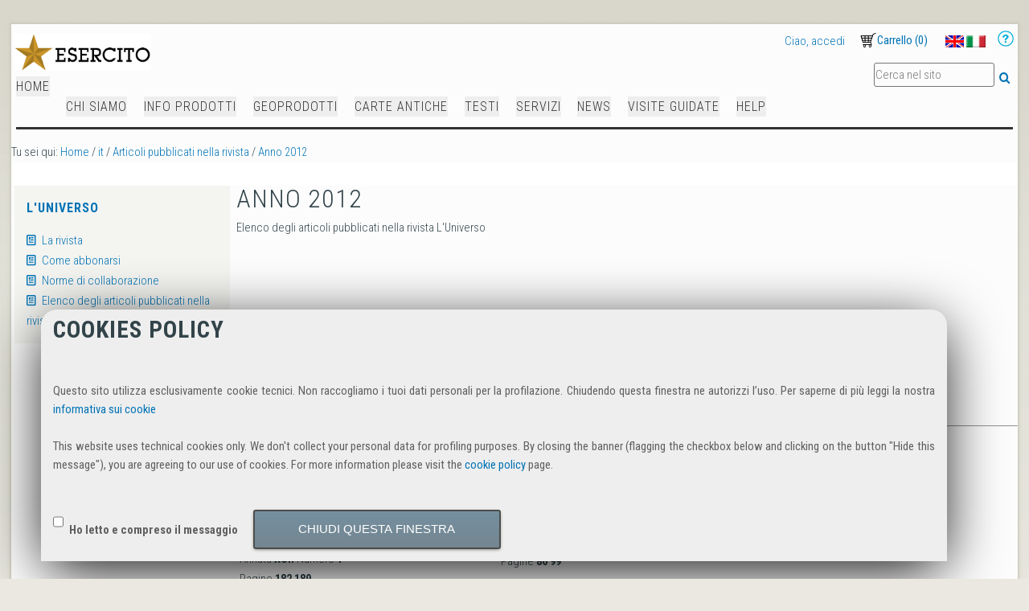

--- FILE ---
content_type: text/html;charset=utf-8
request_url: https://igmi.org/it/articoli-pubblicati-nella-rivista/anno-2012
body_size: 12205
content:
<!DOCTYPE html PUBLIC "-//W3C//DTD XHTML 1.0 Transitional//EN" "http://www.w3.org/TR/xhtml1/DTD/xhtml1-transitional.dtd"><html xmlns="http://www.w3.org/1999/xhtml" lang="it" xml:lang="it">
  <head>
    
    
    
    
    

    
    
    
    

    

    
  <meta http-equiv="Content-Type" content="text/html; charset=utf-8" /><meta content="Elenco degli articoli pubblicati nella rivista L'Universo" name="description" /><meta name="viewport" content="width=device-width, initial-scale=1.0, maximum-scale=5.0, minimum-scale=1.0" /><meta name="generator" content="Plone - http://plone.org" /><title>Anno 2012 — IGM E-Commerce Site</title><base href="https://igmi.org/it/articoli-pubblicati-nella-rivista/anno-2012" /><!--[if lt IE 7]></base><![endif]--><style type="text/css" media="all">@import url(https://fonts.googleapis.com/css?family=Roboto+Condensed:700italic,400,300,700);</style><style type="text/css">@import url(https://igmi.org/portal_css/IGM%20Utility/resourcejquery-cachekey-1493cb5f503a0cf03fb0171781b1023c.css);</style><link rel="stylesheet" type="text/css" media="screen" href="https://igmi.org/portal_css/IGM%20Utility/reset-cachekey-bc9fc4c34ddb693fa4ee9abaf45ef3c9.css" /><link rel="stylesheet" type="text/css" media="screen" href="https://igmi.org/portal_css/IGM%20Utility/collective.js.jqueryui.custom.min-cachekey-58a1e89bf502ac7041c91cebc6df334f.css" /><link rel="stylesheet" type="text/css" media="screen" href="https://igmi.org/portal_css/IGM%20Utility/deprecated-cachekey-daa6470cbccd389e77708ce0dc8e92fc.css" /><link rel="stylesheet" type="text/css" href="https://igmi.org/portal_css/IGM%20Utility/resourcetinymce.stylesheetstinymce-cachekey-409e12b71166c49c8344252aae093b28.css" /><link rel="stylesheet" type="text/css" media="screen" href="https://igmi.org/portal_css/IGM%20Utility/resourceplone.app.jquerytools.dateinput-cachekey-b9041cdc338925f51989b8766a713dcd.css" /><link rel="stylesheet" type="text/css" href="https://igmi.org/portal_css/IGM%20Utility/resourceftw.mobilenavigationnavigation-cachekey-b84de7fd60a63eb007c156b0257da260.css" /><style type="text/css" media="screen">@import url(https://igmi.org/portal_css/IGM%20Utility/resourceplone.formwidget.contenttreecontenttree-cachekey-62f3bee666b2ddbd4db89bb272c11727.css);</style><link rel="stylesheet" type="text/css" media="screen" href="https://igmi.org/portal_css/IGM%20Utility/resourceftw.sliderslider-cachekey-d0a67897bac39c7cb31b314510e854f6.css" /><style type="text/css" media="screen">@import url(https://igmi.org/portal_css/IGM%20Utility/themedefaultstyle-cachekey-8f261f4e62c89b1bb391e3224543092f.css);</style><link rel="stylesheet" type="text/css" media="screen" href="https://igmi.org/portal_css/IGM%20Utility/faceted_view-cachekey-1cbe87b382fef6505b39983160bf2369.css" /><style type="text/css" media="screen">@import url(https://igmi.org/portal_css/IGM%20Utility/resourcecollective.z3cform.datagridfielddatagridfield-cachekey-016e02f4aa8324f8224087c4b73db55b.css);</style><link rel="stylesheet" type="text/css" media="screen" href="https://igmi.org/portal_css/IGM%20Utility/resourcejquery.datatablesmediacssjquery.dataTables-cachekey-c675c727bf0f4f87bd067f4d8c6234b1.css" /><style type="text/css" media="screen">@import url(https://igmi.org/portal_css/IGM%20Utility/resourceeea.faceted.blue.view-cachekey-9861c941cabe6bb0a7d1886cbf00bda6.css);</style><style type="text/css" media="screen">@import url(https://igmi.org/portal_css/IGM%20Utility/resourceeea.faceted.blue.js-cachekey-621e0698a6a58eca5b66926b74bba545.css);</style><link rel="stylesheet" type="text/css" href="https://igmi.org/portal_css/IGM%20Utility/resourceplone.formwidget.datetimestyles-cachekey-a0f2cee213a6d3a01bfa1354b7c32d78.css" /><link rel="stylesheet" type="text/css" href="https://igmi.org/portal_css/IGM%20Utility/themeplonetheme.onegovcssreset-cachekey-a9e6dc540382c4011b541ee554b06776.css" /><!--[if IE]>    
    
    <link rel="stylesheet" type="text/css" href="https://igmi.org/portal_css/IGM%20Utility/themeplonetheme.onegovcssiefixes-cachekey-e792e156e2ff69d624eddf39bcd92a85.css" />
        <![endif]--><link rel="stylesheet" type="text/css" media="print" href="https://igmi.org/portal_css/IGM%20Utility/themeplonetheme.onegovcssprint-cachekey-82bb3fe0e3e3434a67232bea5a502b27.css" /><link rel="stylesheet" type="text/css" href="https://igmi.org/portal_css/IGM%20Utility/themeplonetheme.onegovcsstinymce_popups-cachekey-425955087cb1a8e18ee91439296e1afc.css" /><style type="text/css" media="all">@import url(https://use.fontawesome.com/releases/v5.4.1/css/all.css);</style><link rel="stylesheet" type="text/css" media="all" href="https://igmi.org/portal_css/IGM%20Utility/ploneCustom-cachekey-ccb1cd7fba29ec93bbf733a7278837b5.css" /><script type="text/javascript" src="https://igmi.org/portal_javascripts/IGM%20Utility/resourceplone.app.jquery-cachekey-0ccc94b15c13978580b0469cef239a72.js"></script><script type="text/javascript" src="https://igmi.org/portal_javascripts/IGM%20Utility/resourceftw.mobilenavigationnavigation-cachekey-f6f0eeb3974fef73eb8ddd8f8fc22039.js"></script><script type="text/javascript" src="https://igmi.org/portal_javascripts/IGM%20Utility/resourcecollective.z3cform.datagridfielddatagridfield-cachekey-769950ceb904e6bb5ab1c3dd2716d0e5.js"></script><script type="text/javascript" src="https://igmi.org/portal_javascripts/IGM%20Utility/@@bda.plone.cart.translations.js"></script><script type="text/javascript" src="https://igmi.org/portal_javascripts/IGM%20Utility/resourcebda.plone.checkout-cachekey-72be3dd78e6a9404880fc04c08e9637c.js"></script><link rel="canonical" href="https://igmi.org/it/articoli-pubblicati-nella-rivista/anno-2012" /><script type="text/javascript">
        jQuery(function($){
            if (typeof($.datepicker) != "undefined"){
              $.datepicker.setDefaults(
                jQuery.extend($.datepicker.regional['it'],
                {dateFormat: 'dd/mm/yy'}));
            }
        });
        </script><link type="image/x-icon" rel="shortcut icon" href="https://igmi.org/favicon.ico" /><link rel="search" href="https://igmi.org/@@search" title="Cerca nel sito" /><link rel="stylesheet" type="text/css" href="https://igmi.org/customstyles_css?ts=145890148473" /></head>
  <body class="template-document_view portaltype-document site-IGM section-it subsection-articoli-pubblicati-nella-rivista subsection-articoli-pubblicati-nella-rivista-anno-2012 icons-on userrole-anonymous" dir="ltr"><p id="accesskeys" class="hiddenStructure"><a accesskey="2" href="https://igmi.org/it/articoli-pubblicati-nella-rivista/anno-2012#content">Salta ai contenuti.</a><a accesskey="6" href="https://igmi.org/it/articoli-pubblicati-nella-rivista/anno-2012#portal-globalnav">Salta alla navigazione</a></p><div id="portal-top"></div><div id="container">
      <div id="portal-topactions" class="fixedWidth">
  
</div>
      <div id="page-wrapper" class="fixedWidth clearfix">

        <div id="header" class="clearfix">
          <ul class="mobileButtons">
    <li>
      <a href="#" id="toggle_search" title="Toggle search">
        <span class="hiddenStructure">Toggle search</span>
      </a>
    </li>
    <li>
      <a href="https://igmi.org/it/accedi" id="toggle_login" title="Toggle usermenu">
        <span class="hiddenStructure">Toggle usermenu</span>
      </a>
    </li>
    <li>
      <a href="https://igmi.org/it/articoli-pubblicati-nella-rivista/anno-2012/menu" id="toggle_slidenavi" title="Toggle navigation">
        <span class="hiddenStructure">Toggle navigation</span>
      </a>
    </li>
    <li>
      <a href="https://igmi.org/@@cart" id="toggle_cart" title="Toggle cart">
        <span class="hiddenStructure">Toggle cart</span>
      </a>
    </li>
</ul>

          <div class="row logoRow">

            <div class="cell position-0 width-8">
              <div id="portal-logo" title="IGM E-Commerce Site" accesskey="1">
  <img src="logo_esercito_2016.png" alt="IGM E-Commerce Site Logo" />
</div>
            </div>
            <div class="cell position-8 width-8" id="toolbar_generic">

              <div id="portal-personaltools-wrapper">

  

  <ul class="actionMenu deactivated anon-personalbar" id="portal-personaltools">
      
        <li>
          <a href="https://igmi.org/it/accedi" id="personaltools-login">Ciao, accedi</a>
        </li>
      
      
        <li>
          <a href="https://igmi.org/@@register" id="personaltools-join">Nuovo cliente?</a>
        </li>
      
  </ul>

</div>
              <dl id="cart_viewlet" style="display:none;">

  <p class="hiddenStructure">Cart</p>

  <dt id="cart_viewlet_summery">
    <a href="#" title="Carrello">
      <span>Carrello</span>
      (<span class="cart_total_count">0</span>)
    </a>
  </dt>

  <dd id="cart_viewlet_details">

    <div id="cart">

  <span style="display:none;" class="cart_execution_context">portlet</span>

  <ul id="card_item_template" style="display: none;">
    <li class="cart_item">
      <div>
        <a href="#" class="cart_item_location">
          <h3 class="cart_item_title">Title</h3>
          <img class="cart_item_preview_image" src="" />
        </a>
      </div>
      <div class="cart_item_alert" style="display: none;">Alert</div>
      <div class="cart_item_content">
        <span>
          <span class="cart_item_uid" style="display: none;">uid</span>
          <span class="cart_item_comment" style="display: none;">comment</span>
          <input type="text" size="2" class="cart_item_count" />
          <span class="cart_item_quantity_unit">Quantity</span>
          <a href="" class="update_cart_item update_cart_action" title="Aggiorna il carrello"> </a>
        </span>
        <span>
          <span class="cart_item_uid" style="display: none;">uid</span>
          <span class="cart_item_comment" style="display: none;">comment</span>
          <span class="cart_item_count" style="display: none;">0</span>
          <a href="" class="update_cart_item remove_from_cart_action" title="Togli dal carrello"> </a>
        </span>
      </div>
      <div class="cart_item_comment_wrapper">
        <span>Commenti</span>
        <span class="cart_item_comment">comment</span>
      </div>
      <div class="cart_item_price_wrapper">
        <span>Prezzo</span>
        <span class="cart_item_price">Price</span>
      </div>
    </li>
  </ul>

  <ul id="cart_items" style="display: none;"></ul>

  <div id="cart_no_items" style="display: none;">
    <p>Il carrello è vuoto</p>
  </div>

  <div id="cart_summary" style="display: none;">
    <table class="cart_sum_content">
      
        <tr>
          <td>Netto:</td>
          <td class="cart_net">0.00</td>
          <td>€</td>
        </tr>
        <tr>
          <td>IVA:</td>
          <td class="cart_vat">0.00</td>
          <td>€</td>
        </tr>
        <tr class="discount" style="display: none;">
          <td>Sconto Netto</td>
          <td class="discount_net">0.00</td>
          <td>€</td>
        </tr>
        <tr class="discount" style="display: none;">
          <td>Sconto IVA</td>
          <td class="discount_vat">0.00</td>
          <td>€</td>
        </tr>
      
      <tr class="discount" style="display: none;">
        <td><strong>Sconto Totale</strong></td>
        <td><strong class="discount_total">Total</strong></td>
        <td>
          <strong>€</strong>
        </td>
      </tr>
      <tr class="shipping" style="display: none;">
        <td>
          <span>Spese di Spedizione</span>:
        </td>
        <td class="shipping_total">0.00</td>
        <td>€</td>
      </tr>
      <tr class="summary_total">
        <td><strong>Totale:</strong></td>
        <td><strong class="cart_total">Total</strong></td>
        <td>
          <strong>€</strong>
        </td>
      </tr>
    </table>
    <div class="visualClear"></div>
  </div>
</div>

    <div class="cart_viewlet_actions">
      

      <a href="https://igmi.org/it/articoli-pubblicati-nella-rivista/anno-2012/@@cart" class="go_to_cart_action">Carrello</a>
    </div>
  </dd>

</dl>

              <div id="portal-languageselector-wrapper">
                <ul id="portal-languageselector">
    
    <li class="language-en">
        <a href="https://igmi.org/en?set_language=en" title="English">
                <img width="14" height="11" alt="English" src="https://igmi.org/++resource++country-flags/gb.gif" title="English" />
            </a>
    </li>
    
    
    <li class="currentLanguage language-it">
        <a href="https://igmi.org/it/articoli-pubblicati-nella-rivista/anno-2012?set_language=it" title="Italiano">
                <img width="14" height="11" alt="Italiano" src="https://igmi.org/++resource++country-flags/it.gif" title="Italiano" />
            </a>
    </li>
    
</ul>
              </div>
              <div id="help">
                   <a href="/++theme++planetek.igm_utility/supporto/manual/manuale-utente" id="href_help"> <img src="/++theme++planetek.igm_utility/++resource++faceted_item_images/help.png" /> </a>
              </div>
            </div>
          </div>

          <div class="row" id="portal_tabs">
            <div class="cell position-0 width-16">
              <nav id="portal-globalnav-wrapper" role="navigation">
    <ul id="portal-globalnav" role="menubar" class="">
      
        <li role="presentation" id="portaltab-index_html" class="selected">
          <span class="wrapper"><a href="https://igmi.org/it/Home" role="menuitem" id="Home" title="">Home</a>
          </span>
        </li>
      
      
        <li role="presentation" id="portaltab-chi_siamo" class="plain">
          <span class="wrapper"><a href="https://igmi.org/it/chi-siamo" role="menuitem" id="Chi siamo" title="Chi siamo">Chi siamo</a>
          </span>
        </li>
      
      
        <li role="presentation" id="portaltab-info_prodotti" class="plain">
          <span class="wrapper"><a href="https://igmi.org/it/descrizione-prodotti" role="menuitem" id="Info prodotti" title="Specifiche tecniche dei prodotti in vendita">Info prodotti</a>
          </span>
        </li>
      
      
        <li role="presentation" id="portaltab-geoproducts" class="plain">
          <span class="wrapper"><a href="https://igmi.org/it/geoprodotti#b_start=0" role="menuitem" id="GeoProdotti" title="GeoProdotti">GeoProdotti</a>
          </span>
        </li>
      
      
        <li role="presentation" id="portaltab-Carte_antiche" class="plain">
          <span class="wrapper"><a href="https://igmi.org/it/carte-antiche#c3=now-past&amp;c3=now-0&amp;b_start=0" role="menuitem" id="Carte antiche" title="Carte antiche">Carte antiche</a>
          </span>
        </li>
      
      
        <li role="presentation" id="portaltab-Libri" class="plain">
          <span class="wrapper"><a href="https://igmi.org/it/prodotti" role="menuitem" id="Testi" title="Testi">Testi</a>
          </span>
        </li>
      
      
        <li role="presentation" id="portaltab-Servizi" class="plain">
          <span class="wrapper"><a href="https://igmi.org/it/servizi" role="menuitem" id="Servizi" title="Servizi">Servizi</a>
          </span>
        </li>
      
      
        <li role="presentation" id="portaltab-Notizie" class="plain">
          <span class="wrapper"><a href="https://igmi.org/it/news" role="menuitem" id="News" title="News">News</a>
          </span>
        </li>
      
      
        <li role="presentation" id="portaltab-Visite_guidate" class="plain">
          <span class="wrapper"><a href="https://igmi.org/it/chi-siamo/chi-siamo-1/come-visitare-ligm" role="menuitem" id="Visite guidate" title="Visite guidate">Visite guidate</a>
          </span>
        </li>
      
      
        <li role="presentation" id="portaltab-Supporto" class="plain">
          <span class="wrapper"><a href="https://igmi.org/it/supporto/how-to" role="menuitem" id="Help" title="Help">Help</a>
          </span>
        </li>
      
    </ul>
  </nav>

            </div>
            <div class="cell position-12 width-4 searchBoxWrapper">
              <div id="portal-searchbox">
  <a accesskey="5" class="hiddenStructure" href="https://igmi.org/search">Suche</a>
  <form name="searchform" id="searchGadget_form" action="https://igmi.org/search" class="no-solr">

    <div class="LSBox">
      <label class="hiddenStructure" for="searchGadget">Cerca nel sito</label>

      <input name="SearchableText" type="text" size="18" title="Cerca nel sito" accesskey="4" class="searchField inputLabel" placeholder="Cerca nel sito" id="searchGadget" />

      <input class="searchButton" type="submit" value="Cerca" />

      <div class="LSResult" id="LSResult" style="display:none;">
        <div class="searchSection">
          <input id="searchbox_currentfolder_only" class="noborder" type="checkbox" name="path" value="/IGM/it/articoli-pubblicati-nella-rivista" />
          <label for="searchbox_currentfolder_only" style="cursor: pointer">solo nella sezione corrente</label>
        </div>
        <div class="LSShadow" id="LSShadow">
        </div>
      </div>
    </div>

  <!-- hidden fields for collective.solr - needed for default facets -->
  

  </form>
</div>
            </div>
          </div>
          <div class="row headerDelimiterWrapper">
            <div class="cell position-0 width-16" id="header-delimiter"> </div>
          </div>
          <!-- closes #header -->
        </div>

        <div id="columns" class="clearfix">

          <div class="row">
            <div class="cell position-0 width-16" id="breadcrumbs-wrapper">
              <div id="portal-breadcrumbs">

  <span id="breadcrumbs-you-are-here">Tu sei qui:</span>
  <span id="breadcrumbs-home">
    <a href="https://igmi.org">Home</a>
    <span class="breadcrumbSeparator">
      /
      
    </span>
  </span>
  <span id="breadcrumbs-1" dir="ltr">
    
      <a href="https://igmi.org/it">it</a>
      <span class="breadcrumbSeparator">
        /
        
      </span>
    
  </span>
  <span id="breadcrumbs-2" dir="ltr">
    
      <a href="https://igmi.org/it/articoli-pubblicati-nella-rivista">Articoli pubblicati nella rivista</a>
      <span class="breadcrumbSeparator">
        /
        
      </span>
    
  </span>
  <span id="breadcrumbs-3" dir="ltr">
    
      <a href="https://igmi.org/it/articoli-pubblicati-nella-rivista/anno-2012">Anno 2012</a>
      
    
  </span>

</div>

              <div id="document-actions">
        

        

    </div>

              <div class="visualClear"></div>

            </div>
          </div>

          <div class="row">
            <div class="cell position-0 width-16" id="banner-image"></div>
            
          </div>

          <div id="viewlet-above-content"><div id="portal-breadcrumbs">

  <span id="breadcrumbs-you-are-here">Tu sei qui:</span>
  <span id="breadcrumbs-home">
    <a href="https://igmi.org">Home</a>
    <span class="breadcrumbSeparator">
      /
      
    </span>
  </span>
  <span id="breadcrumbs-1" dir="ltr">
    
      <a href="https://igmi.org/it">it</a>
      <span class="breadcrumbSeparator">
        /
        
      </span>
    
  </span>
  <span id="breadcrumbs-2" dir="ltr">
    
      <a href="https://igmi.org/it/articoli-pubblicati-nella-rivista">Articoli pubblicati nella rivista</a>
      <span class="breadcrumbSeparator">
        /
        
      </span>
    
  </span>
  <span id="breadcrumbs-3" dir="ltr">
    
      <a href="https://igmi.org/it/articoli-pubblicati-nella-rivista/anno-2012">Anno 2012</a>
      
    
  </span>

</div>

<div class="contentwellportlets row" id="portlets-above">
  
  
</div>


</div>

		  <div class="row">
            <div class="cell position-0 width-3" id="column-navigation">
            
                
<div class="portletWrapper" data-portlethash="706c6f6e652e6c656674636f6c756d6e0a636f6e746578740a2f49474d2f69742f61727469636f6c692d707562626c69636174692d6e656c6c612d726976697374610a6c756e69766572736f" id="portletwrapper-706c6f6e652e6c656674636f6c756d6e0a636f6e746578740a2f49474d2f69742f61727469636f6c692d707562626c69636174692d6e656c6c612d726976697374610a6c756e69766572736f"><dl class="portlet portletCollection portlet-collection-luniverso">

    <dt class="portletHeader">
        <span class="portletTopLeft"></span>
        <a href="https://igmi.org/it/luniverso/luniverso-2">
            <span>L'universo</span>
        </a>
        <span class="portletTopRight"></span>
    </dt>

    
    <dd class="portletItem odd">
        <a href="https://igmi.org/it/luniverso/luniverso" class="tile contenttype-document" title="">
            La rivista
            
        </a>
    </dd>
    
    
    <dd class="portletItem even">
        <a href="https://igmi.org/it/luniverso/come-abbonarsi" class="tile contenttype-document" title="">
            Come abbonarsi
            
        </a>
    </dd>
    
    
    <dd class="portletItem odd">
        <a href="https://igmi.org/it/luniverso/norme-di-collaborazione" class="tile contenttype-document" title="">
            Norme di collaborazione
            
        </a>
    </dd>
    
    
    <dd class="portletItem even">
        <a href="https://igmi.org/it/luniverso/elenco-deglia-articoli-pubblicati-nella-rivista-luniverso" class="tile contenttype-document" title="">
            Elenco degli articoli pubblicati nella rivista l'Universo 
            
        </a>
    </dd>
    

    <dd class="portletFooter">
        <span class="portletBottomLeft"></span>
        <span>
        <a href="https://igmi.org/it/luniverso/luniverso-2">
           <span class="hiddenStructure">L'universo - </span>
           <span>Altro…</span>
        </a>
        </span>
        <span class="portletBottomRight"></span>
    </dd>

</dl>
</div>




            
        </div>
            <div class="cell width-13 position-3" id="column-content">

            <div id="viewlet-above-content"><div id="portal-breadcrumbs">

  <span id="breadcrumbs-you-are-here">Tu sei qui:</span>
  <span id="breadcrumbs-home">
    <a href="https://igmi.org">Home</a>
    <span class="breadcrumbSeparator">
      /
      
    </span>
  </span>
  <span id="breadcrumbs-1" dir="ltr">
    
      <a href="https://igmi.org/it">it</a>
      <span class="breadcrumbSeparator">
        /
        
      </span>
    
  </span>
  <span id="breadcrumbs-2" dir="ltr">
    
      <a href="https://igmi.org/it/articoli-pubblicati-nella-rivista">Articoli pubblicati nella rivista</a>
      <span class="breadcrumbSeparator">
        /
        
      </span>
    
  </span>
  <span id="breadcrumbs-3" dir="ltr">
    
      <a href="https://igmi.org/it/articoli-pubblicati-nella-rivista/anno-2012">Anno 2012</a>
      
    
  </span>

</div>

<div class="contentwellportlets row" id="portlets-above">
  
  
</div>


</div>

            
                <div class="">

                    

                    

    <dl class="portalMessage info" id="kssPortalMessage" style="display:none">
        <dt>Info</dt>
        <dd></dd>
    </dl>



                    
                        <div id="content">

                            

                            

                             
                             
                                 
                                 
            
                <h1 id="parent-fieldname-title" class="documentFirstHeading">
                    Anno 2012
                </h1>
            
            
        
                             
                             <div id="viewlet-below-content-title">

<div class="contentwellportlets row" id="portlets-below-title">
  
  
</div>


</div>

                             
                                 
                                 
            
                <div id="parent-fieldname-description" class="documentDescription">
                   Elenco degli articoli pubblicati nella rivista L'Universo
                </div>
            
            
        
                             

                             <div id="viewlet-above-content-body">


</div>
                             <div id="content-core">
                                 
    
        
        <div class="" id="parent-fieldname-text-002b65dce0624bcb87c5f26e0dd96a76">
            <p> </p>
<div class="row">
<h1>Numero 1</h1>
</div>
<div class="row">
<h3><img class="image-inline external-image" src="++resource++faceted_item_images/cart.png" />Non può essere acquistato online. Per informazioni scrivi a: <a class="email-link" href="mailto:shop@igmi.org?subject=Rivista L'Universo: acquisto arretrati" target="_self" title="">Servizio editoriale</a></h3>
</div>
<div class="row">
<div class="4u"><hr />
<section><span class="far fa-newspaper"></span> Strumenti</section>
<p><span class="author"><em>Borchi Emilio - Macii Renzo</em></span></p>
<h3>Apparato di Wolff per la determinazione dell'equazione personale, Filippo de Palma, Napoli, 1870 circa, IGM, Firenze</h3>
<p class="infoline"><span> Annata <strong>XCII</strong></span> <span> Numero <strong>1</strong></span><br /> <span> Pagine <strong>182 189</strong></span></p>
</div>
<div class="4u"><hr />
<section><span class="far fa-newspaper"></span> Articolo</section>
<p><span class="author"><em>Claudio Calastri</em></span></p>
<h3>L'origine della civiltà etrusca fra mito, storia e archeologia</h3>
<p class="infoline"><span> Annata <strong>XCII</strong></span> <span> Numero <strong>1</strong></span><br /> <span> Pagine <strong>86 99</strong></span></p>
</div>
<div class="4u"><hr />
<section><span class="far fa-newspaper"></span> Articolo</section>
<p><span class="author"><em>Marco Conti</em></span></p>
<h3>Il pozzo dei Toscanelli</h3>
<p class="infoline"><span> Annata <strong>XCII</strong></span> <span> Numero <strong>1</strong></span><br /> <span> Pagine <strong>40 58</strong></span></p>
</div>
</div>
<div class="row">
<div class="4u"><hr />
<section><span class="far fa-newspaper"></span> Geofilatelia</section>
<p><span class="author"><em>Antonio Coppola</em></span></p>
<h3>250° Anniversario della nascita di Ino Tadakata</h3>
<p class="infoline"><span> Annata <strong>XCII</strong></span> <span> Numero <strong>1</strong></span><br /> <span> Pagine <strong>190</strong></span></p>
</div>
<div class="4u"><hr />
<section><span class="far fa-newspaper"></span> Articolo</section>
<p><span class="author"><em>Elena Di Blasi</em></span></p>
<h3>Messina: un'indagine conoscitiva sulla percezione dei rischi territoriali</h3>
<p class="infoline"><span> Annata <strong>XCII</strong></span> <span> Numero <strong>1</strong></span><br /> <span> Pagine <strong>8 39</strong></span></p>
</div>
<div class="4u"><hr />
<section><span class="far fa-newspaper"></span> Rubrica</section>
<p><span class="author"><em>Maurizio Maggini</em></span></p>
<h3>L'India cinquecentesca di Filippo Sassetti</h3>
<p class="infoline"><span> Annata </span><span><strong>XCII</strong></span> <span> Numero <strong>1</strong></span><br /> <span> Pagine <strong>166</strong></span></p>
</div>
</div>
<div class="row">
<div class="4u"><hr />
<section><span class="fas fa-highlighter"></span> Primo piano</section>
<p><span class="author"><em>Mauro Marrani</em></span></p>
<h3>E' iniziato l'anno vespucciano: 22 febbraio 1512-2012</h3>
<p class="infoline"><span> Annata <strong>XCII</strong></span> <span> Numero <strong>1</strong></span><br /> <span> Pagine <strong>4</strong></span></p>
</div>
<div class="4u"><hr />
<section><span class="far fa-newspaper"></span> Articolo</section>
<p><span class="author"><em>Nino Modugno</em></span></p>
<h3>Il monte sacro del Venezuela, Monumento Natural</h3>
<p class="infoline"><span> Annata <strong>XCII</strong></span> <span> Numero <strong>1</strong></span><br /> <span> Pagine <strong>148 165</strong></span></p>
</div>
<div class="4u"><hr />
<section><span class="far fa-newspaper"></span> Articolo</section>
<p><span class="author"><em>Carlo Monti</em></span></p>
<h3>Meridiane e orologi solari</h3>
<p class="infoline"><span> Annata <strong>XCII</strong></span> <span> Numero <strong>1</strong></span><br /> <span> Pagine <strong>100</strong></span></p>
</div>
</div>
<div class="row"><br />
<div class="4u"><hr />
<section><span class="fas fa-pen"></span> Recensione</section>
<p><span class="author"><em>Michele Pavolini</em></span></p>
<h3>di J. Pag. Lozato Giotart, Geografia del turismo, Milano, Hoepli, 2009</h3>
<p class="infoline"><span> Annata <strong>XCII</strong></span> <span> Numero <strong>1</strong></span><br /> <span> Pagine <strong>178</strong></span></p>
</div>
<div class="4u"><hr />
<section><span class="far fa-newspaper"></span> Articolo</section>
<p><span class="author"><em>Amelio Pezzetta</em></span></p>
<h3>L'importanza naturalistica e le caratteristiche fitogeografiche di Lama dei Peligni, Comune del Parco Nazionale della Majella</h3>
<p class="infoline"><span> Annata <strong>XCII</strong></span> <span> Numero <strong>1</strong></span><br /> <span> Pagine <strong>60</strong></span></p>
</div>
<div class="4u"><hr />
<section><span class="far fa-newspaper"></span> Notizia</section>
<p><span class="author"><em>REDAZIONE</em></span></p>
<h3>L'Istituto Geografico Militare apre le porte ai cittadini, 6 novembre 2011</h3>
<p class="infoline"><span> Annata <strong>XCII</strong></span> <span> Numero <strong>1</strong></span><br /> <span> Pagine <strong>174</strong></span></p>
</div>
</div>
<div class="row"><br />
<div class="4u"><hr />
<section><span class="far fa-newspaper"></span> Notizia</section>
<p><span class="author"><em>REDAZIONE</em></span></p>
<h3>Firma dell'accordo quadro e del primo atto esecutivo tra l'Istituto Geografico Militare e la provincia Autonoma di Bolzano,  22 novembre 2011</h3>
<p class="infoline"><span> Annata <strong>XCII</strong></span> <span> Numero <strong>1</strong></span><br /> <span> Pagine <strong>175</strong></span></p>
</div>
<div class="4u"><hr />
<section><span class="far fa-newspaper"></span> Notizia</section>
<p><span class="author"><em>REDAZIONE</em></span></p>
<h3>L'IGM unifica il linguaggio dei sistemi informativi territoriali, 13 dicembre 2011</h3>
<p class="infoline"><span> Annata <strong>XCII</strong></span> <span> Numero <strong>1</strong></span><br /> <span> Pagine <strong>176</strong></span></p>
</div>
<div class="4u"><hr />
<section><span class="far fa-newspaper"></span> Notizia</section>
<p><em>REDAZIONE</em></p>
<h3>Visita all'Istituto Geografico Militare della delegazione della Difesa francese, 20 dicembre 2011</h3>
<p class="infoline"><span> Annata <strong>XCII</strong></span> <span> Numero <strong>1</strong></span><br /> <span> Pagine <strong>176</strong></span></p>
</div>
</div>
<div class="row">
<div class="4u"><hr />
<section><span class="fas fa-pen"></span> Recensione</section>
<p><em>REDAZIONE</em></p>
<h3>di P. Carpani, In rotta per le Americhe, Le lettere di Amerigo Vespucci in lingua moderna e navigate su internet, Imperia, Amadeo, 2011</h3>
<p class="infoline"><span> Annata <strong>XCII</strong></span> <span> Numero <strong>1</strong></span><br /> <span> Pagine <strong>179</strong></span></p>
</div>
<div class="4u"><hr />
<section><header></header></section>
</div>
<div class="4u"><hr />
<section><header></header></section>
</div>
</div>
<div class="row">
<h1>Numero 2</h1>
</div>
<div class="row">
<h3><img class="image-inline external-image" src="++resource++faceted_item_images/cart.png" />Non può essere acquistato online. Per informazioni scrivi a: <a class="email-link" href="mailto:shop@igmi.org?subject=Rivista L'Universo: acquisto arretrati" target="_self" title="">Servizio editoriale</a></h3>
</div>
<div class="row">
<div class="4u"><hr />
<section><span class="far fa-newspaper"></span> Strumenti</section>
<p><span class="author"><em>Borchi Emilio - Macii Renzo</em></span></p>
<h3>Cronografo di Giuseppe Cavignato di Padova, 1833, Cronografo n. 18 di Ulysse Nardin di La Locle, Svizzera, 1936</h3>
<p class="infoline"><span> Annata <strong>XCII</strong></span> <span> Numero <strong>2</strong></span><br /> <span> Pagine <strong>379 381</strong></span></p>
</div>
<div class="4u"><hr />
<section><span class="far fa-newspaper"></span> Notizia</section>
<p><span class="author"><em>Marco Conti</em></span></p>
<h3>Vespucci e Colombo a Lucca</h3>
<p class="infoline"><span> Annata <strong>XCII</strong></span> <span> Numero <strong>2</strong></span><br /> <span> Pagine <strong>374 375</strong></span></p>
</div>
<div class="4u"><hr />
<section><span class="far fa-newspaper"></span> Articolo</section>
<p><span class="author"><em>Stefano Macrillo</em></span></p>
<h3>La scoperta del Brasile nella lettera di Pero Vaz de Caminha</h3>
<p class="infoline"><span> Annata <strong>XCII</strong></span> <span> Numero <strong>2</strong></span><br /> <span> Pagine <strong>218 253</strong></span></p>
</div>
</div>
<div class="row">
<div class="4u"><hr />
<section><span class="far fa-newspaper"></span> Rubrica</section>
<p><span class="author"><em>Maurizio Maggini</em></span></p>
<h3>Viaggi e scritti di Amerigo Vespucci fiorentino</h3>
<p class="infoline"><span> Annata <strong>XCII</strong></span> <span> Numero <strong>2</strong></span><br /> <span> Pagine <strong>350 368</strong></span></p>
</div>
<div class="4u"><hr />
<section><span class="far fa-newspaper"></span> Geofilatelia</section>
<p><span class="author"><em>Alberto Marenga</em></span></p>
<h3>La spedizione del Challenger</h3>
<p class="infoline"><span> Annata <strong>XCII</strong></span> <span> Numero <strong>2</strong></span><br /> <span> Pagine <strong>382</strong></span></p>
</div>
<div class="4u"><hr />
<section><span class="far fa-newspaper"></span> Articolo</section>
<p><span class="author"><em>Sandra Marraghini</em></span></p>
<h3>La spirale di Montecchio</h3>
<p class="infoline"><span> Annata <strong>XCII</strong></span> <span> Numero <strong>2</strong></span><br /> <span> Pagine <strong>198 217</strong></span></p>
</div>
</div>
<div class="row">
<div class="4u"><hr />
<section><span class="far fa-newspaper"></span> Rubrica</section>
<p><span class="author"><em>Mauro Marrani</em></span></p>
<h3>Benedetto Dei, marinaio del deserto</h3>
<p class="infoline"><span> Annata <strong>XCII</strong></span> <span> Numero <strong>2</strong></span><br /> <span> Pagine <strong>370 373</strong></span></p>
</div>
<div class="4u"><hr />
<section><span class="far fa-newspaper"></span> Articolo</section>
<p><span class="author"><em>Michele Pavolini</em></span></p>
<h3>Il parco fluviale del Po</h3>
<p class="infoline"><span> Annata <strong>XCII</strong></span> <span> Numero <strong>2</strong></span><br /> <span> Pagine <strong>254 275</strong></span></p>
</div>
<div class="4u"><hr />
<section><span class="far fa-newspaper"></span> Articolo</section>
<p><span class="author"><em>Emanuele Poli</em></span></p>
<h3>Revisione della letteratura del paesaggio in geografia umana</h3>
<p class="infoline"><span> Annata <strong>XCII</strong></span> <span> Numero <strong>2</strong></span><br /> <span> Pagine <strong>332 349</strong></span></p>
</div>
</div>
<div class="row">
<div class="4u"><hr />
<section><span class="far fa-newspaper"></span> Articolo</section>
<p><span class="author"><em>Agostino Vannini</em></span></p>
<h3>L'isola dei fuochi, L'uomo e i metalli, La saggezza dei Sumeri, l'intraprendenza dei Fenici nelle fucine degli Etruschi</h3>
<p class="infoline"><span> Annata <strong>XCII</strong></span> <span> Numero <strong>2</strong></span><br /> <span> Pagine <strong>276 330</strong></span></p>
</div>
<div class="4u"><hr />
<section><span class="fas fa-highlighter"></span> Primo piano</section>
<p><em>REDAZIONE</em></p>
<h3>Inaugurazione della mostra Storia della Toscana attraverso i documenti dell'Istituto Geografico Militare, 21 febbraio 2012</h3>
<p class="infoline"><span> Annata <strong>XCII</strong></span> <span> Numero <strong>2</strong></span><br /> <span> Pagine <strong>196</strong></span></p>
</div>
<div class="4u"><hr />
<section><span class="far fa-newspaper"></span> Notizia</section>
<p><em>REDAZIONE</em></p>
<h3>L'IGM e lo sviluppo della rete dinamica nazionale</h3>
<p class="infoline"><span> Annata <strong>XCII</strong></span> <span> Numero <strong>2</strong></span><br /> <span> Pagine <strong>375</strong></span></p>
</div>
</div>
<div class="row">
<div class="4u"><hr />
<section><span class="far fa-newspaper"></span> Notizia</section>
<p><em>REDAZIONE</em></p>
<h3>Accordo quadro tra l'Istituto Geografico Militare e la Regione Toscana, 21 febbraio 2012</h3>
<p class="infoline"><span> Annata <strong>XCII</strong></span> <span> Numero <strong>2</strong></span><br /> <span> Pagine <strong>376</strong></span></p>
</div>
<div class="4u"><hr />
<section><span class="fas fa-pen"></span> Recensione</section>
<p><em>REDAZIONE</em></p>
<h3>di F. Prontera, Geografia e storia nella Grecia antica, Firenze, Leo Olschki, 2011</h3>
<p class="infoline"><span> Annata <strong>XCII</strong></span> <span> Numero <strong>2</strong></span><br /> <span> Pagine <strong>378</strong></span></p>
</div>
<div class="4u"><hr />
<section><header></header></section>
</div>
</div>
<div class="row">
<h1>Numero 3</h1>
</div>
<div class="row">
<h3><img class="image-inline external-image" src="++resource++faceted_item_images/cart.png" />Non può essere acquistato online. Per informazioni scrivi a: <a class="email-link" href="mailto:shop@igmi.org?subject=Rivista L'Universo: acquisto arretrati" target="_self" title="">Servizio editoriale</a></h3>
</div>
<div class="row">
<div class="4u"><hr />
<section><span class="far fa-newspaper"></span> Notizia</section>
<p><span class="author"><em>Mauro Bacci</em></span></p>
<h3>Probabili tracce dell'acquedotto romano in Firenze nella chiesa di S. M. Maggiore</h3>
<p class="infoline"><span> Annata <strong>XCII</strong></span> <span> Numero <strong>3</strong></span><br /> <span> Pagine <strong>538 547</strong></span></p>
</div>
<div class="4u"><hr />
<section><span class="far fa-newspaper"></span> Strumenti</section>
<p><span class="author"><em>Borchi Emilio - Macii Renzo</em></span></p>
<h3>Tavoletta telegrafica di Oppolzer, Vienna, 1880</h3>
<p class="infoline"><span> Annata <strong>XCII</strong></span> <span> Numero <strong>3</strong></span><br /> <span> Pagine <strong>550 551</strong></span></p>
</div>
<div class="4u"><hr />
<section><span class="far fa-newspaper"></span> Articolo</section>
<p><span class="author"><em>Piero Carpani</em></span></p>
<h3>I quattro viaggi di Amerigo Vespucci</h3>
<p class="infoline"><span> Annata <strong>XCII</strong></span> <span> Numero <strong>3</strong></span><br /> <span> Pagine <strong>506 525</strong></span></p>
</div>
</div>
<div class="row">
<div class="4u"><hr />
<section><span class="far fa-newspaper"></span> Geofilatelia</section>
<p><span class="author"><em>Antonio CoppolaA</em></span></p>
<h3>Uscite filateliche celebrative di Gerardo Mercatore</h3>
<p class="infoline"><span> Annata <strong>XCII</strong></span> <span> Numero <strong>3</strong></span><br /> <span> Pagine <strong>552</strong></span></p>
</div>
<div class="4u"><hr />
<section><span class="far fa-newspaper"></span> Articolo</section>
<p><span class="author"><em>Stefano Leale, Alessandro Tommaselli</em></span></p>
<h3>Il salto di meandro artificiale del Torrente Polcevera a Genova Bolzaneto</h3>
<p class="infoline"><span> Annata <strong>XCII</strong></span> <span> Numero <strong>3</strong></span><br /> <span> Pagine <strong>392 423</strong></span></p>
</div>
<div class="4u"><hr />
<section><span class="far fa-newspaper"></span> Rubrica</section>
<p><span class="author"><em>Maurizio Maggini</em></span></p>
<h3>Francesco CARLETTI in viaggio attorno al mondo della fine del Cinquecento</h3>
<p class="infoline"><span> Annata <strong>XCII</strong></span> <span> Numero <strong>3</strong></span><br /> <span> Pagine <strong>527 534</strong></span></p>
</div>
</div>
<div class="row"><br />
<div class="4u"><hr />
<section><span class="far fa-newspaper"></span> Notizia</section>
<p><span class="author"><em>Michele Pavolini</em></span></p>
<h3>Osservazioni zoogeografiche al Parco Gallorose di Cecina (PI)</h3>
<p class="infoline"><span> Annata <strong>XCII</strong></span> <span> Numero <strong>3</strong></span><br /> <span> Pagine <strong>535</strong></span></p>
</div>
<div class="4u"><hr />
<section><span class="fas fa-pen"></span> Recensione</section>
<p><span class="author"><em>Michele Pavolini</em></span></p>
<h3>di M. Viard, Montagne 1001 fotografie, sant'Arcangelo di Romagna (RN), Idea Libri, 2010</h3>
<p class="infoline"><span> Annata <strong>XCII</strong></span> <span> Numero <strong>3</strong></span><br /> <span> Pagine <strong>548</strong></span></p>
</div>
<div class="4u"><hr />
<section><span class="fas fa-pen"></span> Recensione</section>
<p><span class="author"><em>Michele Pavolini</em></span></p>
<h3>di C. Faber, Terra 1001 fotografie, Sant'Arcangelo di Romagna (RN), Idea Libri, 2010</h3>
<p class="infoline"><span> Annata <strong>XCII</strong></span> <span> Numero <strong>3</strong></span><br /> <span> Pagine <strong>549</strong></span></p>
</div>
</div>
<div class="row">
<div class="4u"><hr />
<section><span class="far fa-newspaper"></span> Articolo</section>
<p><span class="author"><em>Tonino Piccone</em></span></p>
<h3>Yemen, viaggio nel Medioevo</h3>
<p class="infoline"><span> Annata <strong>XCII</strong></span> <span> Numero <strong>3</strong></span><br /> <span> Pagine <strong>476 505</strong></span></p>
</div>
<div class="4u"><hr />
<section><span class="far fa-newspaper"></span> Articolo</section>
<p><span class="author"><em>Aldo Piombino</em></span></p>
<h3>La via del ferro ed il commercio etrusco attraverso l'Appennino</h3>
<p class="infoline"><span> Annata <strong>c</strong></span> <span> Numero <strong>3</strong></span><br /> <span> Pagine <strong>456 474</strong></span></p>
</div>
<div class="4u"><hr />
<section><span class="far fa-newspaper"></span> Articolo</section>
<p><span class="author"><em>Emanuele Poli</em></span></p>
<h3>Armonie e disarmonie nell'assetto territoriale: luoghi e non-luoghi nella società contemporanea</h3>
<p class="infoline"><span> Annata <strong>XCII</strong></span> <span> Numero <strong>3</strong></span><br /> <span> Pagine <strong>424 431</strong></span></p>
</div>
</div>
<div class="row"><br />
<div class="4u"><hr />
<section><span class="far fa-newspaper"></span> Articolo</section>
<p><span class="author"><em>Attilio Selvini</em></span></p>
<h3>La carta generale di difesa di Genova</h3>
<p class="infoline"><span> Annata <strong>XCII</strong></span> <span> Numero <strong>3</strong></span><br /> <span> Pagine <strong>432 454</strong></span></p>
</div>
<div class="4u"><hr />
<section><span class="fas fa-highlighter"></span> Primo piano</section>
<p><span class="author"><em>REDAZIONE</em></span></p>
<h3>151° Anniversario della Costituzione dell'esercito italiano, 4 maggio 2012</h3>
<p class="infoline"><span> Annata <strong>XCII</strong></span> <span> Numero <strong>3</strong></span><br /> <span> Pagine <strong>388</strong></span></p>
</div>
<div class="4u"><hr />
<section><span class="far fa-newspaper"></span> Notizia</section>
<p><em>REDAZIONE</em></p>
<h3>Accordo quadro tra l'Istituto Geografico Militare e la Regione Piemonte, 9 febbraio 2012</h3>
<p class="infoline"><span> Annata <strong>XCII</strong></span> <span> Numero <strong>3</strong></span><br /> <span> Pagine <strong>534</strong></span></p>
</div>
</div>
<div class="row">
<h1><img src="https://igmi.org/images-1/universo/LUniverso_4_2012.jpg/@@images/46fd57cd-c857-4f57-805a-ccb988f2e2d9.jpeg" alt="2012_4" class="image-inline" title="2012_4" /></h1>
<h1>Numero 4</h1>
</div>
<div class="row">
<h3><img class="image-inline external-image" src="++resource++faceted_item_images/cart.png" />Non può essere acquistato online. Per informazioni scrivi a: <a class="email-link" href="mailto:shop@igmi.org?subject=Rivista L'Universo: acquisto arretrati" target="_self" title="">Servizio editoriale</a></h3>
</div>
<div class="row">
<div class="4u"><hr />
<section><span class="far fa-newspaper"></span> Strumenti</section>
<p><span class="author"><em>Borchi Emilio - Macii Renzo</em></span></p>
<h3>I principali strumenti della campagna topografica di Marchesi in Cirenaica</h3>
<p class="infoline"><span> Annata <strong>XCII</strong></span> <span> Numero <strong>4</strong></span><br /> <span> Pagine <strong>646 664</strong></span></p>
</div>
<div class="4u"><hr />
<section><span class="fas fa-pen"></span> Recensione</section>
<p><span class="author"><em>Roberto Chiarvetto</em></span></p>
<h3>K. Gross, M. Rolke e A. Zboray, Operation Salam, Laszlo Almasy's most daring Mission in the Desert War, Monaco, Belleville, 2013</h3>
<p class="infoline"><span> Annata <strong>XCII</strong></span> <span> Numero <strong>4</strong></span><br /> <span> Pagine <strong>717 719</strong></span></p>
</div>
<div class="4u"><hr />
<section><span class="far fa-newspaper"></span> Rubrica</section>
<p><span class="author"><em>Maurizio Maggini</em></span></p>
<h3>Luigi Robecchi Bricchetti in Libia ed in Somalia alla fine dell'Ottocento</h3>
<p class="infoline"><span> Annata <strong>XCII</strong></span> <span> Numero <strong>4</strong></span><br /> <span> Pagine <strong>714 715</strong></span></p>
</div>
</div>
<div class="row">
<div class="4u"><hr />
<section><span class="far fa-newspaper"></span> Articolo</section>
<p><span class="author"><em>Alessandro Menardi Noguera</em></span></p>
<h3>L'avventura ai giorni nostri</h3>
<p class="infoline"><span> Annata <strong>XCII</strong></span> <span> Numero <strong>4</strong></span><br /> <span> Pagine <strong>694 705</strong></span></p>
</div>
<div class="4u"><hr />
<section><span class="fas fa-pen"></span> Recensione</section>
<p><span class="author"><em>Anita Panci</em></span></p>
<h3>di L. E. Almasy, Sahara sconosciuto, Roma, Nutrimenti, 2004</h3>
<p class="infoline"><span> Annata <strong>XCII</strong></span> <span> Numero <strong>4</strong></span><br /> <span> Pagine <strong>716</strong></span></p>
</div>
<div class="4u"><hr />
<section><span class="far fa-newspaper"></span> Articolo</section>
<p><span class="author"><em>Michele Soffiantini</em></span></p>
<h3>Libia 1933: la Missione Marchesi</h3>
<p class="infoline"><span> Annata <strong>XCII</strong></span> <span> Numero <strong>4</strong></span><br /> <span> Pagine <strong>566 637</strong></span></p>
</div>
</div>
<div class="row">
<div class="4u"><hr />
<section><span class="far fa-newspaper"></span> Articolo</section>
<p><span class="author"><em>Michele Soffiantini</em></span></p>
<h3>Profilo biografico di Oreste Marchesi</h3>
<p class="infoline"><span> Annata <strong>XCII</strong></span> <span> Numero <strong>4</strong></span><br /> <span> Pagine <strong>665 707</strong></span></p>
</div>
<div class="4u"><hr />
<section><span class="far fa-newspaper"></span> Articolo</section>
<p><span class="author"><em>Michele Soffiantini</em></span></p>
<h3>L'eredità della Missione Marchesi</h3>
<p class="infoline"><span> Annata <strong>XCII</strong></span> <span> Numero <strong>4</strong></span><br /> <span> Pagine <strong>708 712</strong></span></p>
</div>
<div class="4u"><hr />
<section><span class="far fa-newspaper"></span> Articolo</section>
<p><span class="author"><em>Michele Soffiantini</em></span></p>
<h3>Cima Marchesi: novembre 2010, Sulle tracce della Missione</h3>
<p class="infoline"><span> Annata <strong>XCII</strong></span> <span> Numero <strong>4</strong></span><br /> <span> Pagine <strong>670 693</strong></span></p>
</div>
</div>
<div class="row">
<h1>Numero 5</h1>
</div>
<div class="row">
<h3><img class="image-inline external-image" src="++resource++faceted_item_images/cart.png" />Non può essere acquistato online. Per informazioni scrivi a: <a class="email-link" href="mailto:shop@igmi.org?subject=Rivista L'Universo: acquisto arretrati" target="_self" title="">Servizio editoriale</a></h3>
</div>
<div class="row">
<div class="4u"><hr />
<section><span class="far fa-newspaper"></span> Strumenti</section>
<p><span class="author"><em>Borchi Emilio - Macii Renzo</em></span></p>
<h3>Il comparatore Reichel (1878) ed il Comparatore interferenziale S. Salvadori, Firenze, 1956</h3>
<p class="infoline"><span> Annata <strong>XCII</strong></span> <span> Numero <strong>5</strong></span><br /> <span> Pagine <strong>904 907</strong></span></p>
</div>
<div class="4u"><hr />
<section><span class="far fa-newspaper"></span> Notizia</section>
<p><span class="author"><em>Margherita Calderoni</em></span></p>
<h3>Amerigo Vespucci a gonfie vele in Gran Bretagna, 10 agosto 2012</h3>
<p class="infoline"><span> Annata <strong>XCII</strong></span> <span> Numero <strong>5</strong></span><br /> <span> Pagine <strong>892 895</strong></span></p>
</div>
<div class="4u"><hr />
<section><span class="far fa-newspaper"></span> Geofilatelia</section>
<p><span class="author"><em>Antonio Coppola</em></span></p>
<h3>Angra do Heroismo, patrimonio mondiale</h3>
<p class="infoline"><span> Annata <strong>XCII</strong></span> <span> Numero <strong>5</strong></span><br /> <span> Pagine <strong>908</strong></span></p>
</div>
</div>
<div class="row">
<div class="4u"><hr />
<section><span class="far fa-newspaper"></span> Rubrica</section>
<p><span class="author"><em>Maurizio Maggini</em></span></p>
<h3>La Cosmographiae Introductio di Martin Waldseemuller</h3>
<p class="infoline"><span> Annata <strong>XCII</strong></span> <span> Numero <strong>5</strong></span><br /> <span> Pagine <strong>864</strong></span></p>
</div>
<div class="4u"><hr />
<section><span class="far fa-newspaper"></span> Rubrica</section>
<p><span class="author"><em>Roberto Manescalchi</em></span></p>
<h3>La Carta della Tenerezza</h3>
<p class="infoline"><span> Annata <strong>XCII</strong></span> <span> Numero <strong>5</strong></span><br /> <span> Pagine <strong>885 887</strong></span></p>
</div>
<div class="4u"><hr />
<section><span class="far fa-newspaper"></span> Notizia</section>
<p><span class="author"><em>Mauro Marrani</em></span></p>
<h3>Amerigo Vespucci e il sogno del quarto continente, Firenze, 14 maggio 2012</h3>
<p class="infoline"><span> Annata <strong>XCII</strong></span> <span> Numero <strong>5</strong></span><br /> <span> Pagine <strong>888</strong></span></p>
</div>
</div>
<div class="row">
<div class="4u"><hr />
<section><span class="far fa-newspaper"></span> Articolo</section>
<p><span class="author"><em>Marco Masseti</em></span></p>
<h3>Elementi zoologici e zoomorfici del vicino Oriente nella necropoli etrusca di Quinto Fiorentino</h3>
<p class="infoline"><span> Annata <strong>XCII</strong></span> <span> Numero <strong>5</strong></span><br /> <span> Pagine <strong>810</strong></span></p>
</div>
<div class="4u"><hr />
<section><span class="far fa-newspaper"></span> Articolo</section>
<p><span class="author"><em>Michele Pavolini</em></span></p>
<h3>Aspetti geografici del Massiccio del Monte Bianco</h3>
<p class="infoline"><span> Annata <strong>XCII</strong></span> <span> Numero <strong>5</strong></span><br /> <span> Pagine <strong>784</strong></span></p>
</div>
<div class="4u"><hr />
<section><span class="fas fa-pen"></span> Recensione</section>
<p><span class="author"><em>Michele Pavolini</em></span></p>
<h3>di S. Ardito, Monte Bianco, scoperta e conquista del gigante delle Alpi Vercelli, White Star, 2006</h3>
<p class="infoline"><span> Annata <strong>XCII</strong></span> <span> Numero <strong>5</strong></span><br /> <span> Pagine <strong>900</strong></span></p>
</div>
</div>
<div class="row">
<div class="4u"><hr />
<section><span class="far fa-newspaper"></span> Articolo</section>
<p><span class="author"><em>Emanuele Poli</em></span></p>
<h3>Lo sviluppo storico della geografia: una scienza antica ma anche recente</h3>
<p class="infoline"><span> Annata <strong>XCII</strong></span> <span> Numero <strong>5</strong></span><br /> <span> Pagine <strong>764 782</strong></span></p>
</div>
<div class="4u"><hr />
<p><span class="author"><em>Ferdinando Romano</em></span></p>
<h3>Mongolia, Un primo approccio ai gruppi etnici</h3>
<p class="infoline"><span> Annata <strong>XCII</strong></span> <span> Numero <strong>5</strong></span><br /> <span> Pagine <strong>834 </strong></span></p>
</div>
<div class="4u"><hr />
<section><span class="far fa-newspaper"></span> Articolo</section>
<p><span class="author"><em>Orlando Strati</em></span></p>
<h3>La fotografia ripetuta come guida per la costruzione di un osservatorio sul paesaggio</h3>
<p class="infoline"><span> Annata <strong>XCII</strong></span> <span> Numero <strong>5</strong></span><br /> <span> Pagine <strong>730 763</strong></span></p>
</div>
</div>
<div class="row">
<div class="4u"><hr />
<section><span class="fas fa-highlighter"></span> Primo piano</section>
<p><em>REDAZIONE</em></p>
<h3>Cambio del Comandante, IGM,  Firenze, 11 ottobre 2012</h3>
<p class="infoline"><span> Annata <strong>XCII</strong></span> <span> Numero <strong>5</strong></span><br /> <span> Pagine <strong>724</strong></span></p>
</div>
<div class="4u"><hr />
<section><span class="far fa-newspaper"></span> Notizia</section>
<p><em>REDAZIONE</em></p>
<h3>Il progetto Le carte geografiche, Le chavi della città nel 2012, Firenze, 6 giugno 2012</h3>
<p class="infoline"><span> Annata <strong>XCII</strong></span> <span> Numero <strong>5</strong></span><br /> <span> Pagine <strong>889</strong></span></p>
</div>
<div class="4u"><hr />
<section><span class="far fa-newspaper"></span> Notizia</section>
<p><em>REDAZIONE</em></p>
<h3>Scomposizione e ricomposizione della città contemporanea,  XXXI Congresso Geografico Italiano, Milano, 11-15 giugno 2012</h3>
<p class="infoline"><span> Annata <strong>XCII</strong></span> <span> Numero <strong>5</strong></span><br /> <span> Pagine <strong>891</strong></span></p>
</div>
</div>
<div class="row">
<div class="4u"><hr />
<section><span class="far fa-newspaper"></span> Notizia</section>
<p><em>REDAZIONE</em></p>
<h3>Europa e il mito, America e l'uomo, Parlamento Europeo, Bruxelles, 9 ottobre 2012</h3>
<p class="infoline"><span> Annata <strong>XCII</strong></span> <span> Numero <strong>5</strong></span><br /> <span> Pagine <strong>895</strong></span></p>
</div>
<div class="4u"><hr />
<section><span class="far fa-newspaper"></span> Notizia</section>
<p><em>REDAZIONE</em></p>
<h3>Primo corso di cartografia digitale, IGM, Firenze, 18 giugno - 13 luglio 2012</h3>
<p class="infoline"><span> Annata <strong>XCII</strong></span> <span> Numero <strong>5</strong></span><br /> <span> Pagine <strong>898</strong></span></p>
</div>
<div class="4u"><hr />
<section><span class="far fa-newspaper"></span> Notizia</section>
<p><em>REDAZIONE</em></p>
<h3>L'Istituto Geografico Militare diventa membro operativo dell'Eurogeographics, Helsinki, 2-5 settembre 2012</h3>
<p class="infoline"><span> Annata <strong>XCII</strong></span> <span> Numero <strong>5</strong></span><br /> <span> Pagine <strong>899</strong></span></p>
</div>
</div>
<div class="row">
<div class="4u"><hr />
<section><span class="fas fa-pen"></span> Recensione</section>
<p><em>REDAZIONE</em></p>
<h3>di M. Azzari, Atlante dell'imprenditoria straniera in Toscana, Ospedaletto (Pisa),  Pacini, 2010</h3>
<p class="infoline"><span> Annata <strong>XCII</strong></span> <span> Numero <strong>5</strong></span><br /> <span> Pagine <strong>901</strong></span></p>
</div>
<div class="4u"><hr />
<section><span class="fas fa-pen"></span> Recensione</section>
<p><em>REDAZIONE</em></p>
<h3>Riedizione della Universalis cosmographia e della Cosmographiae introductio (1512-2012)</h3>
<p class="infoline"><span> Annata <strong>XCII</strong></span> <span> Numero <strong>5</strong></span></p>
</div>
<div class="4u"><hr />
<section><header></header></section>
</div>
</div>
<div class="row">
<h1>Numero 6</h1>
</div>
<div class="row">
<h3><img class="image-inline external-image" src="++resource++faceted_item_images/cart.png" />Non può essere acquistato online. Per informazioni scrivi a: <a class="email-link" href="mailto:shop@igmi.org?subject=Rivista L'Universo: acquisto arretrati" target="_self" title="">Servizio editoriale</a></h3>
</div>
<div class="row">
<div class="4u"><hr />
<section><span class="fas fa-pen"></span> Recensione</section>
<p><span class="author"><em>Mauro Bacci</em></span></p>
<h3>di Agostini C. e Santi F.,  La strada Flaminia Militare del 187 a.c., Tutto il percorso Bologna Arezzo, Nuove ricerche e rinvenimenti, Bologna, Grafis, 2012</h3>
<p class="infoline"><span> Annata <strong>XCII</strong></span> <span> Numero <strong>6</strong></span><br /> <span> Pagine <strong>1091</strong></span></p>
</div>
<div class="4u"><hr />
<section><span class="far fa-newspaper"></span> Strumenti</section>
<p><span class="author"><em>Borchi Emilio - Macii Renzo</em></span></p>
<h3>Il comparatore lineare da 24m, il comparatore lineare da 3m, il comparatore delle stadie per la livellazione dell'IGM</h3>
<p class="infoline"><span> Annata <strong>XCII</strong></span> <span> Numero <strong>6</strong></span><br /> <span> Pagine <strong>1092 1095</strong></span></p>
</div>
<div class="4u"><hr />
<section><span class="far fa-newspaper"></span> Articolo</section>
<p><span class="author"><em>Luisa Chelotti</em></span></p>
<h3>La remota valle dello Zanskar</h3>
<p class="infoline"><span> Annata <strong>XCII</strong></span> <span> Numero <strong>6</strong></span><br /> <span> Pagine <strong>1006 11037</strong></span></p>
</div>
</div>
<div class="row">
<div class="4u"><hr />
<section><span class="far fa-newspaper"></span> Geofilatelia</section>
<p><span class="author"><em>Antonio Coppola</em></span></p>
<h3>Le carte geografiche degli inuit groenlandesi</h3>
<p class="infoline"><span> Annata <strong>XCII</strong></span> <span> Numero <strong>6</strong></span><br /> <span> Pagine <strong>1096</strong></span></p>
</div>
<div class="4u"><hr />
<section><span class="far fa-newspaper"></span> Notizia</section>
<p><span class="author"><em>Alberto Fratolillo</em></span></p>
<h3>La Repubblica autonoma degli Ebrei</h3>
<p class="infoline"><span> Annata <strong>XCII</strong></span> <span> Numero <strong>6</strong></span><br /> <span> Pagine <strong>1076</strong></span></p>
</div>
<div class="4u"><hr />
<section><span class="far fa-newspaper"></span> Rubrica</section>
<p><span class="author"><em>Maurizio Maggini</em></span></p>
<h3>M. Kearney, Geographical Summary of Vespucci's four voyages, 1885 (traduzione dall'inglese)</h3>
<p class="infoline"><span> Annata <strong>XCII</strong></span> <span> Numero <strong>6</strong></span><br /> <span> Pagine <strong>1061 1067</strong></span></p>
</div>
</div>
<div class="row"><br />
<div class="4u"><hr />
<section><span class="fas fa-pen"></span> Recensione</section>
<p><span class="author"><em>Roberto Manescalchi</em></span></p>
<h3>AA. VV., Pietro Savorgnan di Brazzà dal Friuli al Congo Brazzaville, Internazionale (Udin, 30 settembre 10 ottobre 2005) Firenze, Olschki, 2006</h3>
<p class="infoline"><span> Annata <strong>XCII</strong></span> <span> Numero <strong>6</strong></span><br /> <span> Pagine <strong>1087 1088</strong></span></p>
</div>
<div class="4u"><hr />
<section><span class="far fa-newspaper"></span> Articolo</section>
<p><span class="author"><em>Sandra Marraghini</em></span></p>
<h3>Tetti e pareti verdi fra storia e innovazione</h3>
<p class="infoline"><span> Annata <strong>XCII</strong></span> <span> Numero <strong>6</strong></span><br /> <span> Pagine <strong>922 951</strong></span></p>
</div>
<div class="4u"><hr />
<section><span class="far fa-newspaper"></span> Rubrica</section>
<p><span class="author"><em>Mauro Marrani</em></span></p>
<h3>Una inusuale festa vespucciana del Settecento</h3>
<p class="infoline"><span> Annata <strong>XCII</strong></span> <span> Numero <strong>6</strong></span><br /> <span> Pagine <strong>1068</strong></span></p>
</div>
</div>
<div class="row"><br />
<div class="4u"><hr />
<section><span class="far fa-newspaper"></span> Notizia</section>
<p><span class="author"><em>Adele Monaco</em></span></p>
<h3>XVIII mostra marinara Gaeta e il mare: viaggio nella marineria gaetana dal passato al presente attraverso ricordi storici, documenti, strumenti nautici, attrezzature, modellini navali e fotografia, 3 agosto - 2 settembre 2012</h3>
<p class="infoline"><span> Annata <strong>XCII</strong></span> <span> Numero <strong>6</strong></span><br /> <span> Pagine <strong>1075</strong></span></p>
</div>
<div class="4u"><hr />
<section><span class="far fa-newspaper"></span> Notizia</section>
<p><span class="author"><em>Anita Panci</em></span></p>
<h3>Mostra Hic sunt leones, Esploratori, geografi e viaggiatori tra Ottocento e Novecento dal Friuli alla conoscenza dei paesi extraeuropei, Udine, 12 novembre 2011 - 15 aprile 2012</h3>
<p class="infoline"><span> Annata <strong>XCII</strong></span> <span> Numero <strong>6</strong></span><br /> <span> Pagine <strong>1081</strong></span></p>
</div>
<div class="4u"><hr />
<section><span class="far fa-newspaper"></span> Notizia</section>
<p><span class="author"><em>Michele Pavolini</em></span></p>
<h3>Una visita agli straordinari insrlberg dell'outback australiano</h3>
<p class="infoline"><span> Annata <strong>XCII</strong></span> <span> Numero <strong>6</strong></span><br /> <span> Pagine <strong>1077</strong></span></p>
</div>
</div>
<div class="row">
<div class="4u"><hr />
<section><span class="far fa-newspaper"></span> Articolo</section>
<p><span class="author"><em>Franca Maria Raggi</em></span></p>
<h3>La donna tirrenica: dall'Anatolia all'Etruria</h3>
<p class="infoline"><span> Annata <strong>XCII</strong></span> <span> Numero <strong>6</strong></span><br /> <span> Pagine <strong>994 </strong></span></p>
</div>
<div class="4u"><hr />
<section><span class="far fa-newspaper"></span> Articolo</section>
<p><span class="author"><em>Rosario Ribbene</em></span></p>
<h3>Le tonnare del Vescovo, Tramonto e fine delle tonnare tradizionali in Sicilia</h3>
<p class="infoline"><span> Annata <strong>XCII</strong></span> <span> Numero <strong>6</strong></span><br /> <span> Pagine <strong>974 992</strong></span></p>
</div>
<div class="4u"><hr />
<section><span class="fas fa-pen"></span> Recensione</section>
<p><span class="author"><em>Maria Luisa Ronco</em></span></p>
<h3>di R. Grousset, Il conquistatore del mondo, Milano, Adelphi, 2011</h3>
<p class="infoline"><span> Annata <strong>XCII</strong></span> <span> Numero <strong>6</strong></span><br /> <span> Pagine <strong>1089</strong></span></p>
</div>
</div>
<div class="row"><br />
<div class="4u"><hr />
<section><span class="far fa-newspaper"></span> Articolo</section>
<p><span class="author"><em>Giovanni Uggeri</em></span></p>
<h3>Alla ricerca della Via Flaminia Militare del 187 a.C.</h3>
<p class="infoline"><span> Annata <strong>XCII</strong></span> <span> Numero <strong>6</strong></span><br /> <span> Pagine <strong>1038 1060</strong></span></p>
</div>
<div class="4u"><hr />
<section><span class="fas fa-highlighter"></span> Primo piano</section>
<p> </p>
<p><em>REDAZIONE</em></p>
<h3>Intervento del Gen. D. Agostino Biancafarina in occasione del 140° anno della fondazione dell'IGM, Firenze, 26 ottobre 2012</h3>
<p class="infoline"><span> Annata <strong>XCII</strong></span> <span> Numero <strong>6</strong></span><br /> <span> Pagine <strong>916</strong></span></p>
</div>
<div class="4u"><hr />
<section><span class="far fa-newspaper"></span> Notizia</section>
<p><em>REDAZIONE</em></p>
<h3>Accordo quadro tra l'IGM e la Regione Veneto</h3>
<p class="infoline"><span> Annata <strong>XCII</strong></span> <span> Numero <strong>6</strong></span><br /> <span> Pagine <strong>1074</strong></span></p>
</div>
</div>
<div class="row">
<h1><img src="https://igmi.org/images-1/universo/LUniverso_supplemento_2012.jpg/@@images/6fa8be9f-806c-4f1e-85cd-463db6371645.jpeg" alt="2012_supplemento" class="image-inline" title="2012_supplemento" /></h1>
<h1>Supplemento</h1>
</div>
<div class="row">
<h3><img class="image-inline external-image" src="++resource++faceted_item_images/cart.png" />Non può essere acquistato online. Per informazioni scrivi a: <a class="email-link" href="mailto:shop@igmi.org?subject=Rivista L'Universo: acquisto arretrati" target="_self" title="">Servizio editoriale</a></h3>
<div class="4u"><hr />Monografia
<p><span class="author"><em>Bertelli Francesco</em></span></p>
<h3>Libera trasposizione dal Theatro delle città d'Italia con nova aggiunta</h3>
<p class="infoline"><span> Annata <strong>XCII</strong></span> <span><strong>- supplemento</strong></span><br /> <span> Pagine 319: ill. ; 24 cm</span></p>
<p class="infoline"><span> </span></p>
</div>
</div>
            
        </div>
    
    

                             </div>
                             <div id="viewlet-below-content-body">




    <div class="visualClear"><!-- --></div>

    

</div>

                            
                        </div>
                    

                    
                </div>
            

            <div id="viewlet-below-content">






<div class="contentwellportlets row" id="portlets-below">
  
  
</div>


</div>
        </div>
            
          </div>


          <div id="viewlet-below-content">






<div class="contentwellportlets row" id="portlets-below">
  
  
</div>


</div>
        </div>


        <div id="footer" class="clearfix"></div>
		<!--hr /-->


      <div id="bottom-actions" class="fixedWidth">
        <ul id="portal-siteactions">

    <li id="siteaction-sitemap"><a href="https://igmi.org/sitemap" accesskey="3" title="Mappa del sito">Mappa del sito</a></li>
    <li id="siteaction-accessibility"><a href="https://igmi.org/accessibility-info" accesskey="0" title="Accessibilità">Accessibilità</a></li>
    <li id="siteaction-condizioni_uso"><a href="https://igmi.org/agb" accesskey="" title="Termini e condizioni di uso">Termini e condizioni di uso</a></li>
    <li id="siteaction-contact"><a href="https://igmi.org/contact-info" accesskey="9" title="Contatti">Contatti</a></li>
    <li id="siteaction-contatti"><a href="https://igmi.org/contatti" accesskey="" title="Contatti">Contatti</a></li>
</ul>
      </div>

      <div class="bookReaderLastElement"></div>

      <!-- closes #container -->
    </div>

  <div id="ajax-spinner">
    <img src="/++resource++bdajax/loading-spokes.svg" width="64" height="64" alt="" />
  </div><div class="ajax-message" id="ajax-message">
    <div class="message">Message</div>
    <button class="close allowMultiSubmit">OK</button>
  </div><div class="ajax-dialog" id="ajax-dialog">
    <div class="text">
    </div>
    <div class="buttons">
      <button class="submit allowMultiSubmit">OK</button>
      <button class="cancel allowMultiSubmit">Cancel</button>
    </div>
  </div><div class="ajax-overlay" id="ajax-form">
    <div class="overlay_content">
      <!--
        need a container for further overlay DOM manipulation without loosing
        close button.
      -->
    </div>
  </div><div class="ajax-overlay" id="ajax-overlay">
    <div class="overlay_content">
      <!--
        need a container for further overlay DOM manipulation without loosing
        close button.
      -->
    </div>
  </div><iframe id="ajaxformresponse" name="ajaxformresponse" src="about:blank" style="width:0px;height:0px;display:none">
  </iframe><div id="viewlet-cookiepolicy" style="display:none">
    <h1 id="tlspu_cookiepolicy_title">Cookies policy</h1>
    <p id="tlspu_cookiepolicy_message">Questo sito utilizza esclusivamente cookie tecnici. Non raccogliamo i tuoi dati personali per la profilazione. Chiudendo questa finestra ne autorizzi l’uso. Per saperne di più leggi la nostra <a href="/IGM/it/policy/cookies">informativa sui cookie</a><br />
<br />
This website uses technical cookies only. We don't collect your personal data for profiling purposes. By closing the banner (flagging the checkbox below and clicking on the button "Hide this message"), you are agreeing to our use of cookies.
For more information  please visit the <a href="/IGM/en/policy/cookies">cookie policy</a> page.</p>
    <form id="tlspu_cookiepolicy_form">
    <input type="checkbox" id="tlspu_cookiepolicy_agreed" value="confirmed" />
    <label for="tlspu_cookiepolicy_agreed">Ho letto e compreso il messaggio</label>
    <button disabled="disabled" id="tlspu_cookiepolicy_button" value="hide">Chiudi questa finestra</button>
    </form>
</div></div><script type="text/javascript">
/*
*/
</script></body>
</html>

--- FILE ---
content_type: text/css;charset=utf-8
request_url: https://igmi.org/portal_css/IGM%20Utility/resourceftw.mobilenavigationnavigation-cachekey-b84de7fd60a63eb007c156b0257da260.css
body_size: 1417
content:

/* - ++resource++ftw.mobilenavigation/navigation.css - */
/* https://igmi.org/portal_css/++resource++ftw.mobilenavigation/navigation.css?original=1 */
/* */
#spinner-preload {
display: none;
}
.mobileButtons {
position: absolute;
background-color: #AAAAAA;
top: 0;
right: 0;
display: none;
}
.mobileButtons a {
width: 24px;
height: 24px;
padding: 16px;
display: block;
background: url(++resource++ftw.mobilenavigation/mobile_buttons.png) no-repeat center center #aaa;
float: right;
}
.mobileButtons a.selected {
background-color: #000000;
}
.mobileButtons a > .hiddenStructure {
text-indent: -2000em;
}
.mobileButtons #toggle_slidenavi,
.mobileButtons #toggle_navigation {
background-position: 16px 16px;
}
.mobileButtons #toggle_usermenu { background-position: 16px -56px; }
.mobileButtons #toggle_search { background-position: 16px -128px; }
/* */
/* */
div.slideNavi.loading,
.globalnav {
position:absolute;
top: 0;
margin-top: 0;
background-color: #DDD;
width: 100%;
display: none;
z-index: 5;
}
.globalnav li,
#portal-globalnav.mobileNavigation li {
display: block;
position: relative;
}
.globalnav li a,
#portal-globalnav.mobileNavigation li a {
display: block;
padding: 1em;
border: none;
background-color: #DDDDDD;
border-top: 1px solid #000;
margin-right: 42px;
overflow: hidden;
}
.globalnav li a.slide,
.globalnav li.noChildren a,
#portal-globalnav.mobileNavigation li.noChildren a,
#portal-globalnav.mobileNavigation li a.loadChildren {
margin-right: 0;
}
.globalnav li a.slide:hover,
.globalnav li a.slideBack:hover,
#portal-globalnav.mobileNavigation li a.loadChildren:hover {
text-decoration: none;
}
#portal-globalnav.mobileNavigation li a.loadChildren {
position: absolute;
top: 0;
right: 0;
width: 48px;
min-width: 48px;
height: 48px;
padding: 0;
}
#portal-globalnav.mobileNavigation li a.loadChildren,
#portal-globalnav.mobileNavigation li a.loadChildren:hover {
background: url(++resource++ftw.mobilenavigation/expand-navi.png) no-repeat center center;
}
#portal-globalnav.mobileNavigation li.expanded > a.loadChildren {
background: url(++resource++ftw.mobilenavigation/collapse-navi.png) no-repeat center center;
}
#portal-globalnav.mobileNavigation li.loading > a.loadChildren {
background: url(++resource++ftw.mobilenavigation/spinner.gif) no-repeat center center;
}
#portal-globalnav.mobileNavigation li > ul {
display: none;
}
#portal-globalnav.mobileNavigation li.expanded > ul {
display: block;
}
#portal-globalnav.mobileNavigation li.level1 a {
margin-left: 1.5em;
}
#portal-globalnav.mobileNavigation li.level2 a {
margin-left: 3em;
}
#portal-globalnav.mobileNavigation li a.loadChildren:hover {
background-color: #DDDDDD;
}
/* */
.globalnav .selected a,
.globalnav a:hover,
#portal-globalnav.mobileNavigation .selected a,
#portal-globalnav.mobileNavigation a:hover {
background: #DDDDDD;
color: #205C90;
}
.globalnav .selected > a,
.globalnav > a:hover,
#portal-globalnav.mobileNavigation .selected > a,
#portal-globalnav.mobileNavigation > a:hover {
background: #205C90;
color: #FFFFFF;
}
/* */
/* */
.globalnav {
display: block;
}
.mobileNavigation.globalnav {
padding-bottom: 56px;
padding-bottom: calc(0px);
}
div.slideNavi.loading {
background-image: url(++resource++ftw.mobilenavigation/spinner_big.gif);
background-repeat: no-repeat;
background-position: center center;
min-height: 200px;
display: block;
}
#slider-container {
overflow: auto;
position: fixed;
top:      56px;
left:     0;
height:   100%;
height:   calc(100% - 56px);
width:    100%;
z-index:  10;
}
#slider-container .slideNavi {
position: absolute;
top: 0;
width: 100%;
}
#slider-container .globalnav  li {
display: block;
clear:   both;
}
#slider-container .globalnav a.current {
margin-right: 0;
}
#slider-container .globalnav a.slideBack {
background: url(slide-back.png) no-repeat left center #DDDDDD;
padding-left: 40px;
margin-right: 0;
border-bottom: none;
float: left;
}
#slider-container .globalnav a.slide {
background: url(expand-navi.png) no-repeat center center;
float: right;
width: 48px;
height: 48px;
padding: 0;
}
/* */
/* */
@media screen and (max-width: 769px) {
body.slideNaviOpen {
overflow: hidden !important;
}
.mobileButtons {
display: block;
z-index: 4;
}
#portal-globalnav,
#portal-personaltools dt.actionMenuHeader,
#portal-searchbox {
display: none;
}
#portal-personaltools {
width: 100%;
position: absolute;
margin-top: 52px;
background-color: transparent;
}
#portal-personaltools a {
font-size: 150%;
}
#portal-searchbox {
position: absolute;
top: 0;
right: 0;
margin-top: 54px;
background: #EEE;
z-index: 3;
padding: 1em;
}
}
@media screen and (min-width: 770px) {
/* */
#portal-globalnav {
display: block !important;
}
.globalnav,
#portal-globalnav > li.expanded > ul,
#portal-globalnav .loadChildren {
display: none !important;
}
}
/* */


/* - ++resource++plone.formwidget.autocomplete/jquery.autocomplete.css - */
@media screen {
/* https://igmi.org/portal_css/++resource++plone.formwidget.autocomplete/jquery.autocomplete.css?original=1 */
.ac_results {
padding: 0px;
border: 1px solid black;
background-color: white;
overflow: hidden;
z-index: 99999;
}
.ac_results ul {
width: 100%;
list-style-position: outside;
list-style: none;
padding: 0;
margin: 0;
}
.ac_results li {
margin: 0px;
padding: 2px 5px;
cursor: default;
display: block;
font: menu;
font-size: 12px;
line-height: 16px;
overflow: hidden;
}
.ac_loading {
background: white url('/++resource++plone.formwidget.autocomplete/indicator.gif') right center no-repeat;
}
.ac_odd {
background-color: #eee;
}
.ac_over {
background-color: #0A246A;
color: white;
}

}



--- FILE ---
content_type: text/css;charset=utf-8
request_url: https://igmi.org/portal_css/IGM%20Utility/themeplonetheme.onegovcssreset-cachekey-a9e6dc540382c4011b541ee554b06776.css
body_size: 836
content:

/* - ++theme++plonetheme.onegov/css/reset.css - */
/* https://igmi.org/portal_css/++theme++plonetheme.onegov/css/reset.css?original=1 */
* { margin: 0; padding: 0; }
* :link,:visited { text-decoration:none }
* ul,ol { list-style:none; }
* li { display: inline; }
* h1,h2,h3,h4,h5,h6,pre,code { font-size:1em; }
* a img,:link img,:visited img { border:none }
a { outline: none; }
table { border-spacing: 0; }
img { vertical-align: text-bottom; }
iframe { border-width: 0; border-style:none; }
/* */
/* */
form {
margin: 0;
}
fieldset {
border: 1px solid #c0c0c0;
margin: 0 2px;
padding: 0.35em 0.625em 0.75em;
}
legend {
border: 0; /* */
padding: 0;
white-space: normal; /* */
*margin-left: -7px; /* */
}
button,
input,
select,
textarea {
font-size: 100%; /* */
margin: 0; /* */
vertical-align: baseline; /* */
*vertical-align: middle; /* */
}
button,
input {
line-height: normal;
}
button,
html input[type="button"], /* */
input[type="reset"],
input[type="submit"] {
-webkit-appearance: button; /* */
cursor: pointer; /* */
*overflow: visible;  /* */
}
button[disabled],
input[disabled] {
cursor: default;
}
input[type="checkbox"],
input[type="radio"] {
box-sizing: border-box; /* */
padding: 0; /* */
*height: 13px; /* */
*width: 13px; /* */
}
input[type="search"] {
-webkit-appearance: textfield; /* */
-moz-box-sizing: content-box;
-webkit-box-sizing: content-box; /* */
box-sizing: content-box;
}
input[type="search"]::-webkit-search-cancel-button,
input[type="search"]::-webkit-search-decoration {
-webkit-appearance: none;
}
button::-moz-focus-inner,
input::-moz-focus-inner {
border: 0;
padding: 0;
}
textarea {
overflow: auto; /* */
vertical-align: top; /* */
}
/* */

/* - ++theme++plonetheme.onegov/css/fonts.css - */
/* https://igmi.org/portal_css/++theme++plonetheme.onegov/css/fonts.css?original=1 */
@font-face {
font-family: 'icomoon';
src:url('/++theme++plonetheme.onegov/fonts/icomoon.eot');
src:url('/++theme++plonetheme.onegov/fonts/icomoon.eot?#iefix') format('embedded-opentype'),
url('/++theme++plonetheme.onegov/fonts/icomoon.woff') format('woff'),
url('/++theme++plonetheme.onegov/fonts/icomoon.ttf') format('truetype'),
url('/++theme++plonetheme.onegov/fonts/icomoon.svg#icomoon') format('svg');
font-weight: normal;
font-style: normal;
}
